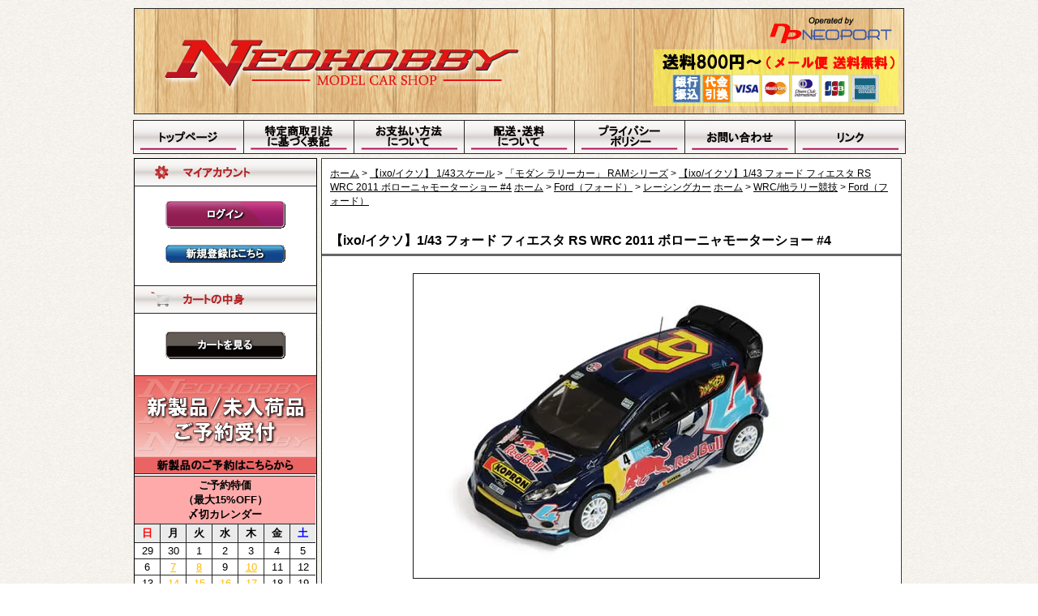

--- FILE ---
content_type: text/html; charset=EUC-JP
request_url: http://neohobby.net/?pid=60499305
body_size: 15716
content:
<!DOCTYPE html PUBLIC "-//W3C//DTD XHTML 1.0 Transitional//EN" "http://www.w3.org/TR/xhtml1/DTD/xhtml1-transitional.dtd">
<html xmlns:og="http://ogp.me/ns#" xmlns:fb="http://www.facebook.com/2008/fbml" xmlns:mixi="http://mixi-platform.com/ns#" xmlns="http://www.w3.org/1999/xhtml" xml:lang="ja" lang="ja" dir="ltr">
<head>
<meta http-equiv="content-type" content="text/html; charset=euc-jp" />
<meta http-equiv="X-UA-Compatible" content="IE=edge,chrome=1" />
<title>【ixo/イクソ】1/43 フォード フィエスタ RS WRC 2011 ボローニャモーターショー #4 - ミニカーショップ NEOHOBBY（ネオホビー）</title>
<meta name="Keywords" content="【ixo/イクソ】1/43 フォード フィエスタ RS WRC 2011 ボローニャモーターショー #4,予約,通信販売,模型,モデルカー,ミニチュアカー,飛行機,戦闘機,エアプレーン,ミニ四駆" />
<meta name="Description" content="新製品予約（最大20％OFF）が好評です！エブロ、京商、スパーク、イグニッションモデルなどのミニカー、飛行機模型（モデルエアプレーン）、タバコデカール、ミニ四駆等を販売しております。デカール、ミニ四駆、小物はメール便（全国送料無料）発送OK" />
<meta name="Author" content="NEOPORT Ｉｎｃ." />
<meta name="Copyright" content="Copyright 2016 NEOPORT Inc. ALL rights reserved" />
<meta http-equiv="content-style-type" content="text/css" />
<meta http-equiv="content-script-type" content="text/javascript" />
<link rel="stylesheet" href="https://img06.shop-pro.jp/PA01023/218/css/60/index.css?cmsp_timestamp=20260115011645" type="text/css" />

<link rel="alternate" type="application/rss+xml" title="rss" href="http://neohobby.net/?mode=rss" />
<link rel="alternate" media="handheld" type="text/html" href="http://neohobby.net/?prid=60499305" />
<link rel="shortcut icon" href="https://img06.shop-pro.jp/PA01023/218/favicon.ico?cmsp_timestamp=20260114193946" />
<script type="text/javascript" src="//ajax.googleapis.com/ajax/libs/jquery/1.7.2/jquery.min.js" ></script>
<meta property="og:title" content="【ixo/イクソ】1/43 フォード フィエスタ RS WRC 2011 ボローニャモーターショー #4 - ミニカーショップ NEOHOBBY（ネオホビー）" />
<meta property="og:description" content="新製品予約（最大20％OFF）が好評です！エブロ、京商、スパーク、イグニッションモデルなどのミニカー、飛行機模型（モデルエアプレーン）、タバコデカール、ミニ四駆等を販売しております。デカール、ミニ四駆、小物はメール便（全国送料無料）発送OK" />
<meta property="og:url" content="http://neohobby.net?pid=60499305" />
<meta property="og:site_name" content="ミニカーショップ NEOHOBBY（ネオホビー）" />
<meta property="og:image" content="https://img06.shop-pro.jp/PA01023/218/product/60499305.jpg?20130718224725"/>
<script>
  var Colorme = {"page":"product","shop":{"account_id":"PA01023218","title":"\u30df\u30cb\u30ab\u30fc\u30b7\u30e7\u30c3\u30d7 NEOHOBBY\uff08\u30cd\u30aa\u30db\u30d3\u30fc\uff09"},"basket":{"total_price":0,"items":[]},"customer":{"id":null},"inventory_control":"product","product":{"shop_uid":"PA01023218","id":60499305,"name":"\u3010ixo\/\u30a4\u30af\u30bd\u30111\/43 \u30d5\u30a9\u30fc\u30c9 \u30d5\u30a3\u30a8\u30b9\u30bf RS WRC 2011 \u30dc\u30ed\u30fc\u30cb\u30e3\u30e2\u30fc\u30bf\u30fc\u30b7\u30e7\u30fc #4","model_number":"RAM465","stock_num":0,"sales_price":4320,"sales_price_including_tax":4320,"variants":[],"category":{"id_big":152243,"id_small":1},"groups":[{"id":602533},{"id":603897}],"members_price":4320,"members_price_including_tax":4320}};

  (function() {
    function insertScriptTags() {
      var scriptTagDetails = [];
      var entry = document.getElementsByTagName('script')[0];

      scriptTagDetails.forEach(function(tagDetail) {
        var script = document.createElement('script');

        script.type = 'text/javascript';
        script.src = tagDetail.src;
        script.async = true;

        if( tagDetail.integrity ) {
          script.integrity = tagDetail.integrity;
          script.setAttribute('crossorigin', 'anonymous');
        }

        entry.parentNode.insertBefore(script, entry);
      })
    }

    window.addEventListener('load', insertScriptTags, false);
  })();
</script>
<script async src="https://zen.one/analytics.js"></script>
</head>
<body>
<meta name="colorme-acc-payload" content="?st=1&pt=10029&ut=60499305&at=PA01023218&v=20260122070502&re=&cn=4cce3c1ab9fcacdc143918a12ce3e6e5" width="1" height="1" alt="" /><script>!function(){"use strict";Array.prototype.slice.call(document.getElementsByTagName("script")).filter((function(t){return t.src&&t.src.match(new RegExp("dist/acc-track.js$"))})).forEach((function(t){return document.body.removeChild(t)})),function t(c){var r=arguments.length>1&&void 0!==arguments[1]?arguments[1]:0;if(!(r>=c.length)){var e=document.createElement("script");e.onerror=function(){return t(c,r+1)},e.src="https://"+c[r]+"/dist/acc-track.js?rev=3",document.body.appendChild(e)}}(["acclog001.shop-pro.jp","acclog002.shop-pro.jp"])}();</script>
<table width="950" border="0" align="center" cellpadding="0" cellspacing="0">

    <TR>
   <td><IMG src="https://img06.shop-pro.jp/PA01023/218/etc/spacer.gif" width="1" height="10" border="0"><IMG src="https://img06.shop-pro.jp/PA01023/218/etc/spacer.gif" width="1" height="10" border="0"></td>
  </TR>
    <tr>
        <td id="gbn2" background="https://img06.shop-pro.jp/PA01023/218/etc/main_title_bg8.gif?cmsp_timestamp=20181004014953" width="950" height="129">
<table width="630" border="0" cellpadding="0" cellspacing="0">
<tr><td>
<div id="title_logo"><a href="/"><IMG src="https://img06.shop-pro.jp/PA01023/218/etc/shop_logo_new_sw.png?cmsp_timestamp=2054021635" alt="ミニカーショップ NEOHOBBY/ネオホビー" width="455" height="76" border="0" ></a></div></td>
</tr></table></td>
     </tr>
   </table>

<table width="950" border="0" align="center" cellpadding="0" cellspacing="0">

    <TR>
      <TD><IMG src="https://img06.shop-pro.jp/PA01023/218/etc/spacer.gif" width="1" height="5" border="0"></TD>
    </TR>
   <tr><td><IMG src="https://img06.shop-pro.jp/PA01023/218/etc/spacer.gif" width="1" height="2" border="0"></td></tr>
    <TR>
      <TD>
<table width="950" height="40" cellpadding="0" cellspacing="0" border="0">
<tr>
   <td id="gbn1"><A href="http://neohobby.net/"><IMG src="https://img06.shop-pro.jp/PA01023/218/etc/home.gif" width="135" height="40" border="0" alt="トップページ" onmouseover="this.src='//img06.shop-pro.jp/PA01023/218/etc/home_b.gif'" onmouseout="this.src='https://img06.shop-pro.jp/PA01023/218/etc/home.gif'"></A></td>
<td id="gbn1"><A href="http://neohobby.net/?mode=sk"><IMG src="https://img06.shop-pro.jp/PA01023/218/etc/guide.gif" alt="特定商取引法に基づく表記" width="135" height="40" border="0" onmouseover="this.src='//img06.shop-pro.jp/PA01023/218/etc/guide_b.gif'" onmouseout="this.src='https://img06.shop-pro.jp/PA01023/218/etc/guide.gif'"></A></td>
<td id="gbn1"><a href="http://neohobby.net/?mode=sk#payment"><IMG src="https://img06.shop-pro.jp/PA01023/218/etc/pay.gif" alt="お支払い方法について" width="135" height="40" border="0" onmouseover="this.src='//img06.shop-pro.jp/PA01023/218/etc/pay_b.gif'" onmouseout="this.src='https://img06.shop-pro.jp/PA01023/218/etc/pay.gif'"></A></td>
<td id="gbn1"><a href="http://neohobby.net/?mode=sk#delivery"><IMG src="https://img06.shop-pro.jp/PA01023/218/etc/postage.gif" alt="配送・送料について" width="135" height="40" border="0" onmouseover="this.src='//img06.shop-pro.jp/PA01023/218/etc/postage_b.gif'" onmouseout="this.src='https://img06.shop-pro.jp/PA01023/218/etc/postage.gif'"></A></td>
<td id="gbn1"><a href="http://neohobby.net/?mode=privacy"><IMG src="https://img06.shop-pro.jp/PA01023/218/etc/privacy.gif" alt="プライバシーポリシー" width="135" height="40" border="0" onmouseover="this.src='//img06.shop-pro.jp/PA01023/218/etc/privacy_b.gif'" onmouseout="this.src='https://img06.shop-pro.jp/PA01023/218/etc/privacy.gif'"></A></td>
<td id="gbn1"><a href="https://neohobby.shop-pro.jp/customer/inquiries/new"><IMG src="https://img06.shop-pro.jp/PA01023/218/etc/inquiry.gif" alt="お問い合わせ" width="135" height="40" border="0" onmouseover="this.src='//img06.shop-pro.jp/PA01023/218/etc/inquiry_b.gif'" onmouseout="this.src='https://img06.shop-pro.jp/PA01023/218/etc/inquiry.gif'"></a></td>
<td id="gbn2"><a href="http://neohobby.net/?mode=f2"><IMG src="https://img06.shop-pro.jp/PA01023/218/etc/link.gif" alt="リンク" width="135" height="40" border="0" onmouseover="this.src='//img06.shop-pro.jp/PA01023/218/etc/link_b.gif'" onmouseout="this.src='https://img06.shop-pro.jp/PA01023/218/etc/link.gif'"></A></td>
  </tr>
</table>
</TD>
    </TR>
    <TR>
      <TD><IMG src="https://img06.shop-pro.jp/PA01023/218/etc/spacer.gif" width="1" height="5" border="0"></TD>
    </TR>
  </table>




<div id="contents">
<table width="950" border="0" cellpadding="0" cellspacing="0" align="center">
<tr valign="top">


<td width="224">
<div class="side">


<div id="gbn4"><img src="https://img06.shop-pro.jp/PA01023/218/etc/member_f.gif" width="224" height="33" alt="会員専用ページ" /></div>
<div class="member">
<ul><li>
<p><a href="http://neohobby.net/?mode=login&shop_back_url=http%3A%2F%2Fneohobby.net%2F"><img src="https://img06.shop-pro.jp/PA01023/218/etc/m_login_b.gif" width="153" height="40" border="0" alt="ログイン" /></a></p>
<p><a href="https://neohobby.shop-pro.jp/customer/signup/new"><img src="https://img06.shop-pro.jp/PA01023/218/etc/m_touroku_b.gif" width="153" height="27" border="0" alt="新規会員登録はこちら" /></a></p>
</li></ul>
</div>



<div id="gbn3"><img src="https://img06.shop-pro.jp/PA01023/218/etc/cart_f.gif" width="224" height="33" alt="カートの中身" /></div>
<div class="cart">
<ul>
</ul>
<p><a href="https://neohobby.shop-pro.jp/cart/proxy/basket?shop_id=PA01023218&shop_domain=neohobby.net"><img src="https://img06.shop-pro.jp/PA01023/218/etc/view_cart.gif" width="153" height="39" border="0" alt="カートを見る" /></a></p>
</div>



<div><img src="https://img06.shop-pro.jp/PA01023/218/etc/spacer.gif" alt="" width="1" height="2"></div>
<div id="gbn3"><a href="http://neohobby.net/?mode=cate&cbid=153139&csid=0"><img src="https://img06.shop-pro.jp/PA01023/218/etc/yoyaku_c.gif" width="224" height="120" border="0" alt="ミニカー予約受付" /></a></div>



<div><img src="https://img06.shop-pro.jp/PA01023/218/etc/spacer.gif" alt="" width="1" height="2"></div>
<table id="calendar" width="223" border="0" cellspacing="0" cellpadding="2">
         <tr>
   <td id="calendar_title" colspan="7" bgcolor="#ffaaaa">ご予約特価<br>
   （最大15%OFF）<br>
      〆切カレンダー</td>
  </tr>
     <tr id="calendar_title2">
   <td id="calendar_gbn2" width="18"><font color="#ff0000">日</font></td>
   <td id="calendar_gbn2"width="18">月</td>
   <td id="calendar_gbn2" width="18">火</td>
   <td id="calendar_gbn2" width="18">水</td>
   <td id="calendar_gbn2" width="18">木</td>
   <td id="calendar_gbn2" width="18">金</td>
   <td id="calendar_gbn3" width="18"><font color="#0000ff">土</font></td>
  </tr>
     <tr>
   <td id="calendar_gbn2">29</td>
   <td id="calendar_gbn2">30</td>
   <td id="calendar_gbn2">1</td>
   <td id="calendar_gbn2">2</td>
   <td id="calendar_gbn2">3</td>
   <td id="calendar_gbn2">4</td>
   <td id="calendar_gbn3">5</td>
  </tr>
     <tr>
   <td id="calendar_gbn2">6</td>
   <td id="calendar_gbn2"><a href="http://neohobby.net/?mode=srh&cid=153139%2C0&keyword=10%B7%EE7%C6%FC&x=35&y=20"><font color="FFBA00">7</font></a></td>
   <td id="calendar_gbn2"><a href="http://neohobby.net/?mode=srh&cid=153139%2C0&keyword=10%B7%EE8%C6%FC&x=53&y=18"><font color="FFBA00">8</font></a></td>
   <td id="calendar_gbn2">9</td>
   <td id="calendar_gbn2"><a href="http://neohobby.net/?mode=srh&cid=153139%2C0&keyword=10%B7%EE10%C6%FC&x=37&y=12"><font color="FFBA00">10</font></a></td>
   <td id="calendar_gbn2">11</td>
   <td id="calendar_gbn3">12</td>
  </tr>
     <tr>
   <td id="calendar_gbn2">13</td>
   <td id="calendar_gbn2"><a href="http://neohobby.net/?mode=srh&cid=153139%2C0&keyword=10%B7%EE14%C6%FC&x=33&y=23"><font color="FFBA00">14</font></a></td>
   <td id="calendar_gbn2"><a href="http://neohobby.net/?mode=srh&cid=153139%2C0&keyword=10%B7%EE15%C6%FC&x=56&y=19"><font color="FFBA00">15</font></a></td>
   <td id="calendar_gbn2"><a href="http://neohobby.net/?mode=srh&cid=153139%2C0&keyword=10%B7%EE16%C6%FC&x=49&y=24"><font color="FFBA00">16</font></a></td>
   <td id="calendar_gbn2"><a href="http://neohobby.net/?mode=srh&cid=153139%2C0&keyword=10%B7%EE17%C6%FC&x=68&y=22"><font color="FFBA00">17</font></a></td>
   <td id="calendar_gbn2">18</td>
   <td id="calendar_gbn3">19</td>
  </tr>
     <tr>
   <td id="calendar_gbn2">20</td>
   <td id="calendar_gbn2">21</td>
   <td id="calendar_gbn2">22</td>
   <td id="calendar_gbn2">23</td>
   <td id="calendar_gbn2">24</td>
   <td id="calendar_gbn2">25</td>
   <td id="calendar_gbn3">26</td>
  </tr>
     <tr>
   <td id="calendar_gbn2"><a href="http://neohobby.net/?mode=srh&cid=153139%2C0&keyword=10%B7%EE27%C6%FC&x=24&y=20"><font color="FFBA00">27</font></a></td>
   <td id="calendar_gbn2">28</td>
   <td id="calendar_gbn2"><a href="http://neohobby.net/?mode=srh&cid=153139%2C0&keyword=10%B7%EE29%C6%FC&x=46&y=28"><font color="FFBA00">29</font></a></td>
   <td id="calendar_gbn2">30</td>
   <td id="calendar_gbn2">31</td>
   <td id="calendar_gbn2">1</td>
   <td id="calendar_gbn3">2</td>
  </tr>
     <tr>
   <td id="calendar_gbn2">3</td>
   <td id="calendar_gbn2">4</td>
   <td id="calendar_gbn2">5</td>
   <td id="calendar_gbn2">6</td>
   <td id="calendar_gbn2">7</td>
   <td id="calendar_gbn2">8</td>
   <td id="calendar_gbn3">9</td>
  </tr>
     </table>



<div><img src="https://img06.shop-pro.jp/PA01023/218/etc/spacer.gif" alt="" width="1" height="3"></div>
<div id="gbn3"><img src="https://img06.shop-pro.jp/PA01023/218/etc/search_f.gif" width="224" height="33" border="0" alt="商品検索" /></div>
<form action="http://neohobby.net/" method="GET" id="search">
<input type="hidden" name="mode" value="srh" />
<table width="120" border="0" align="center" cellpadding="0" cellspacing="0">
<tr><td><select name="cid" style="border: 1px #000000 solid" onFocus="this.style.backgroundColor='#F7F6F5'" onBlur="this.style.backgroundColor='#ffffff'">
<option value="">全ての商品から</option>
<option value="153139,0">【予約商品受付】</option>
<option value="183226,0">【Auto art/オートアート】 1/18 レーシングカー</option>
<option value="183227,0">【Auto art/オートアート】 1/18 ロードカー</option>
<option value="183229,0">【Auto art/オートアート】 1/43スケール</option>
<option value="2133895,0">【AMIE/アミー】</option>
<option value="152257,0">【AOSHIMA/アオシマ】</option>
<option value="528963,0">【BBR】 1/43スケール</option>
<option value="170537,0">【BIZARRE/ビザール】 1/43スケール</option>
<option value="152247,0">【BRUMM/ブルム】 1/43スケール</option>
<option value="786827,0">【CAM@】 1/43スケール</option>
<option value="182726,0">【EBBRO/エブロ】スーパーGT/JGTC</option>
<option value="182727,0">【EBBRO/エブロ】 1/43 レーシングカー</option>
<option value="182728,0">【EBBRO/エブロ】 1/43 ロードカー</option>
<option value="182729,0">【EBBRO/エブロ】 Premium Collection/プレミアムコレクション</option>
<option value="191075,0">【EIDOLON/VISION】 1/43スケール</option>
<option value="2133891,0">【ENIF/エニフ】</option>
<option value="2133888,0">【GT SPIRIT/GTスピリット】</option>
<option value="321402,0">【Hi-Story/ハイ ストーリー】 1/43スケール</option>
<option value="1711711,0">【ignition model/イグニッションモデル】</option>
<option value="152243,0">【ixo/イクソ】 1/43スケール</option>
<option value="348695,0">【KYOSHO/京商】 1/12スケール</option>
<option value="194491,0">【KYOSHO/京商】 1/18スケール</option>
<option value="194490,0">【KYOSHO/京商】 1/43スケール</option>
<option value="194492,0">【KYOSHO/京商】 1/64スケール</option>
<option value="152240,0">【Jコレクション/京商】 1/43スケール</option>
<option value="512126,0">【LOOKSMART/ルックスマート】</option>
<option value="194765,0">【MATTEL/マテル】 1/18＆1/24スケール</option>
<option value="393203,0">【MATTEL/マテル】1/43スケール</option>
<option value="856807,0">【MARK43】</option>
<option value="419496,0">【MINICHAMPS/ミニチャンプス】 1/12 スケール</option>
<option value="210427,0">【MINICHAMPS/ミニチャンプス】 1/18 スケール</option>
<option value="420474,0">【MINICHAMPS/ミニチャンプス】 1/43 Fomula 1</option>
<option value="185723,0">【MINICHAMPS/ミニチャンプス】 1/43 レーシングカー</option>
<option value="219149,0">【MINICHAMPS/ミニチャンプス】 1/43 ロードカー</option>
<option value="571545,0">【MINICHAMPS/ミニチャンプス】 1/64 スケール</option>
<option value="856808,0">【MINICHAMPS/ミニチャンプス】 その他 スケール</option>
<option value="170538,0">【MODELER'S/モデラーズ】 他 各スケール</option>
<option value="799218,0">【NEO/ネオ】 1/43スケール</option>
<option value="376868,0">【NOREVE/ノレブ】 1/18スケール</option>
<option value="152245,0">【NOREVE/ノレブ】 1/43スケール</option>
<option value="901119,0">【NOREVE/ノレブ】 1/64スケール</option>
<option value="376869,0">【NOREVE/ノレブ】 LUMYNO（ルミノ） 1/43スケール</option>
<option value="2133889,0">【OttO mobile/オットーモビル】</option>
<option value="860747,0">【PREMIUM-X/プレミアムX】 1/43スケール</option>
<option value="152255,0">【Q-モデル】 1/43スケール</option>
<option value="321399,0">【RAI'S/レイズ】＆【CARNEL/カーネル】1/43スケール</option>
<option value="419498,0">【BEST/ART/RIO】</option>
<option value="152246,0">【Schuco/シュコー】</option>
<option value="366857,0">【Spark model/スパークモデル】 1/18スケール</option>
<option value="530211,0">【Spark model/スパークモデル】 1/24スケール</option>
<option value="152249,0">【Spark model/スパークモデル】 1/43スケール</option>
<option value="293254,0">【Spark model/スパークモデル】 1/87スケール</option>
<option value="616028,0">【Sun star/VITESSE】 各スケール</option>
<option value="897879,0">【TAMIYA/タミヤ マスターワーク】 完成品</option>
<option value="656022,0">【TOMYTEC/トミーテック】</option>
<option value="587188,0">【TSM MODEL】 各スケール</option>
<option value="2133890,0">【Top Speed/トップスピード】</option>
<option value="674194,0">【Trofeu/トロフュー】 1/43スケール</option>
<option value="2133892,0">【WHITE BOX/ホワイトボックス】</option>
<option value="419460,0">【その他ミニカーメーカー】 1/12＆1/18スケール</option>
<option value="419461,0">【その他ミニカーメーカー】 1/43スケール</option>
<option value="419462,0">【その他ミニカーメーカー】 1/64 & 1/87 スケール</option>
<option value="419463,0">【その他ミニカーメーカー】 その他スケール</option>
<option value="1840139,0">【UNIMAX/ユニマックス】</option>
<option value="1840143,0">【HOBBYMASTER/ホビーマスター】</option>
<option value="2133897,0">【KB WINGS/KBウイングス】</option>
<option value="2133898,0">【hogan M-SERIES/ホーガン Mシリーズ】</option>
<option value="2133899,0">【HERPA WINGS/ヘルパウィングス】</option>
<option value="2133900,0">【Air Force 1/エアフォースワン】</option>
<option value="1840146,0">【その他 飛行機モデルメーカー】</option>
<option value="2311505,0">【AOZORA/あおぞら】</option>
<option value="152254,0">【その他 キット・パーツ・デカール】</option>
<option value="1019486,0">【ハセガワ フィニッシュシリーズ】</option>
<option value="2412391,0">【NEOHOBBY/ネオホビー】オリジナルデカール</option>
<option value="261094,0">【STUDIO 27/スタジオ 27】</option>
<option value="729383,0">【TABU DESIGN/タブデザイン】 デカール</option>
<option value="419928,0">【F'artefice/エッフェアルテフィーチェ】 デカール</option>
<option value="559492,0">【SHUNKO MODELS/シュンコーモデル】 デカール＆キット</option>
<option value="687916,0">【Model factory HIRO/モデルファクトリー ヒロ】</option>
<option value="878146,0">【E･JAN】</option>
<option value="701394,0">【Acu・Stion/アクステオン】</option>
<option value="877862,0">【Detail Art/ディティールアート】デカール</option>
<option value="419455,0">【ディスプレイ関連商品】</option>
<option value="210432,0">【書籍・カタログ・雑貨など】</option>
<option value="2135427,0">【TAMIYA MINI-4WD/タミヤ ミニ四駆】車体</option>
<option value="2135429,0">【TAMIYA MINI-4WD/タミヤ ミニ四駆】グレードアップパーツ</option>
<option value="2198591,0">【BANDAI GEKI DRIVE/バンダイ ゲキドライヴ】 車体</option>
<option value="2198592,0">【BANDAI GEKI DRIVE/バンダイ ゲキドライヴ】 カスタムパーツ</option>
</select></td></tr>
<tr><td><input type="text" name="keyword" onFocus="this.style.backgroundColor='#E3E3E3'" onBlur="this.style.backgroundColor='#ffffff'"></td></tr>
<tr><td><input type="image" src="//img06.shop-pro.jp/PA01023/218/etc/btn_search.gif" style=" width: 153px; height: 27px; border: 0px;" alt="検索する" /></td></tr>
</table>
</form>



<div id="gbn3"><img src="https://img06.shop-pro.jp/PA01023/218/etc/category_f.gif" width="224" height="33" alt="商品カテゴリ" /></div>
<table width="224" border="0" cellspacing="0" cellpadding="5">
	  <tr>
   <td class="st_contents" onmouseover="this.style.backgroundColor='#EBEBEB'" onmouseout="this.style.backgroundColor=''">　● <a href="http://neohobby.net/?mode=cate&csid=0&cbid=2412391">NEOHOBBY オリジナルデカール</a></td>
  </tr>
  <tr>
   <td class="st_contents" onmouseover="this.style.backgroundColor='#EBEBEB'" onmouseout="this.style.backgroundColor=''">　● <a href="http://neohobby.net/?mode=grp&gid=1724156">スポンサーデカール加工品</a></td>
  </tr>
  <tr>
   <td class="st_contents" onmouseover="this.style.backgroundColor='#EBEBEB'" onmouseout="this.style.backgroundColor=''">　● <a href="http://neohobby.net/?mode=f4">自動車メーカー別</a></td>
  </tr>
  <tr>
   <td class="st_contents" onmouseover="this.style.backgroundColor='#EBEBEB'" onmouseout="this.style.backgroundColor=''">　● <a href="http://neohobby.net/?mode=f5">レースカテゴリ別</a></td>
  </tr>
   <tr>
   <td class="st_contents" onmouseover="this.style.backgroundColor='#EBEBEB'" onmouseout="this.style.backgroundColor=''">　● <a href="http://neohobby.net/?mode=grp&gid=21850">パトカー（警察車両）</a></td>
  </tr>
  <tr>
   <td class="st_contents" onmouseover="this.style.backgroundColor='#EBEBEB'" onmouseout="this.style.backgroundColor=''">　● <a href="http://neohobby.net/?mode=grp&gid=21852">ディスプレイ関連</a></td>
  </tr>
  <tr>
   <td class="st_contents" onmouseover="this.style.backgroundColor='#EBEBEB'" onmouseout="this.style.backgroundColor=''">　● <a href="http://neohobby.net/?mode=cate&cbid=210432&csid=0">書籍・カタログ・雑貨</a></td>
  </tr>
  <tr>
   <td class="st_contents" onmouseover="this.style.backgroundColor='#EBEBEB'" onmouseout="this.style.backgroundColor=''">　● <a href="http://neohobby.net/?mode=srh&cid=&keyword=%BA%DF%B8%CB%BD%E8%CA%AC+%C6%C3%B2%C1%C9%CA&x=43&y=11">在庫処分 特価品</a></td>
  </tr>
  <tr>
   <td class="st_contents_title"><STRONG><font color="#cc0000">&nbsp;&#8250;&nbsp;モデルカー</font></STRONG></td>
  </tr>
  <tr>
   <td class="st_contents" onmouseover="this.style.backgroundColor='#EBEBEB'" onmouseout="this.style.backgroundColor=''">　● <a href="JavaScript:void(0)" onclick="myMenu('M3');return false">Spark（スパーク）</a> <span id="M3" style="display:none">├<a href="http://neohobby.net/?mode=cate&cbid=152249&csid=0">1/43 スケール</a><br>
├<a href="http://neohobby.net/?mode=cate&cbid=293254&csid=0">1/87 スケール</a><br>
└<a href="http://neohobby.net/?mode=cate&cbid=366857&csid=0">1/18 スケール</a></span></td>
  </tr>
  <tr>
   <td class="st_contents" onmouseover="this.style.backgroundColor='#EBEBEB'" onmouseout="this.style.backgroundColor=''">　● <a href="JavaScript:void(0)" onclick="myMenu('M8');return false">EBBRO（エブロ）</a> <span id="M8" style="display:none">├<a href="http://neohobby.net/?mode=cate&cbid=182726&csid=0">SUPER GT・JGTC</a><br>
├<a href="http://neohobby.net/?mode=cate&cbid=182727&csid=0">1/43 レーシングカー</a><br>
├<a href="http://neohobby.net/?mode=cate&cbid=182728&csid=0">1/43 ロードカー</a><br>
└<a href="http://neohobby.net/?mode=cate&cbid=182729&csid=0">Premium Collection</a></span></td>
  </tr>
  <tr>
   <td class="st_contents" onmouseover="this.style.backgroundColor='#EBEBEB'" onmouseout="this.style.backgroundColor=''">　● <a href="JavaScript:void(0)" onclick="myMenu('M7');return false">AUTOart（オートアート）</a> <span id="M7" style="display:none">├<a href="http://neohobby.net/?mode=cate&cbid=183226&csid=0">1/18 レーシングカー</a><br>
├<a href="http://neohobby.net/?mode=cate&cbid=183227&csid=0">1/18 ロードカー</a><br>
└<a href="http://neohobby.net/?mode=cate&cbid=183229&csid=0">1/43 スケール</a></span></td>
  </tr>
  <tr>
   <td class="st_contents" onmouseover="this.style.backgroundColor='#EBEBEB'" onmouseout="this.style.backgroundColor=''">　● <a href="http://neohobby.net/?mode=cate&csid=0&cbid=1711711">ignition model（イグニッションモデル）</a></td>
  </tr>
  <tr>
   <td class="st_contents" onmouseover="this.style.backgroundColor='#EBEBEB'" onmouseout="this.style.backgroundColor=''">　● <a href="http://neohobby.net/?mode=cate&cbid=587188&csid=0">TSM Model</a></td>
  </tr>
  <tr>
   <td class="st_contents" onmouseover="this.style.backgroundColor='#EBEBEB'" onmouseout="this.style.backgroundColor=''">　● <a href="http://neohobby.net/?mode=cate&csid=0&cbid=2133890">Top Speed（トップスピード）</a></td>
  </tr>
  <tr>
   <td class="st_contents" onmouseover="this.style.backgroundColor='#EBEBEB'" onmouseout="this.style.backgroundColor=''">　● <a href="http://neohobby.net/?mode=cate&cbid=512126&csid=0">LOOKSMART（ルックスマート）</a></td>
  </tr>
  <tr>
   <td class="st_contents" onmouseover="this.style.backgroundColor='#EBEBEB'" onmouseout="this.style.backgroundColor=''">　● <a href="http://neohobby.net/?mode=cate&cbid=856807&csid=0">MARK43</a></td>
  </tr>
  <tr>
   <td class="st_contents" onmouseover="this.style.backgroundColor='#EBEBEB'" onmouseout="this.style.backgroundColor=''">　● <a href="JavaScript:void(0)" onclick="myMenu('M1');return false">MINICHAMPS（ミニチャンプス）</a> <span id="M1" style="display:none">├<a href="http://neohobby.net/?mode=cate&cbid=419496&csid=0">1/12 スケール</a><br>
├<a href="http://neohobby.net/?mode=cate&cbid=210427&csid=0">1/18 スケール</a><br>
├<a href="http://neohobby.net/?mode=cate&cbid=185723&csid=0">1/43 レーシングカー</a><br>
├<a href="http://neohobby.net/?mode=cate&cbid=420474&csid=0">1/43 Fomula 1</a><br>
├<a href="http://neohobby.net/?mode=cate&cbid=219149&csid=0">1/43 ロードカー</a><br>
├<a href="http://neohobby.net/?mode=cate&cbid=571545&csid=0">1/64 スケール</a><br>
└<a href="http://neohobby.net/?mode=cate&cbid=856808&csid=0">その他 スケール</a></span></td>
  </tr>
  <tr>
   <td class="st_contents" onmouseover="this.style.backgroundColor='#EBEBEB'" onmouseout="this.style.backgroundColor=''">　● <a href="JavaScript:void(0)" onclick="myMenu('M2');return false">KYOSHO（京商）</a> <span id="M2" style="display:none">├<a href="http://neohobby.net/?mode=cate&cbid=348695&csid=0">1/12 スケール</a><br>
├<a href="http://neohobby.net/?mode=cate&cbid=194491&csid=0">1/18 スケール</a><br>
├<a href="http://neohobby.net/?mode=cate&cbid=194490&csid=0">1/43 スケール</a><br>
├<a href="http://neohobby.net/?mode=cate&cbid=194492&csid=0">1/64 スケール</a><br>
└<a href="http://neohobby.net/?mode=cate&cbid=152240&csid=0">Jコレクション</a></span></td>
  </tr>
  <tr>
   <td class="st_contents" onmouseover="this.style.backgroundColor='#EBEBEB'" onmouseout="this.style.backgroundColor=''">　● <a href="http://neohobby.net/?mode=cate&csid=0&cbid=2133888">GT SPIRIT（GTスピリット）</a></td>
  </tr>
  <tr>
   <td class="st_contents" onmouseover="this.style.backgroundColor='#EBEBEB'" onmouseout="this.style.backgroundColor=''">　● <a href="http://neohobby.net/?mode=cate&csid=0&cbid=2133889">OttO mobile（オットーモビル）</a></td>
  </tr>
  <tr>
   <td class="st_contents" onmouseover="this.style.backgroundColor='#EBEBEB'" onmouseout="this.style.backgroundColor=''">　● <a href="JavaScript:void(0)" onclick="myMenu('M5');return false">MATTEL（マテル）</a> <span id="M5" style="display:none">├<a href="http://neohobby.net/?mode=cate&cbid=393203&csid=0">1/43スケール</a><br>
└<a href="http://neohobby.net/?mode=cate&cbid=194765&csid=0">1/18スケール</a></span></td>
  </tr>
  <tr>
   <td class="st_contents" onmouseover="this.style.backgroundColor='#EBEBEB'" onmouseout="this.style.backgroundColor=''">　● <a href="JavaScript:void(0)" onclick="myMenu('M11');return false">NOREV（ノレブ）</a> <span id="M11" style="display:none">├<a href="http://neohobby.net/?mode=cate&cbid=376868&csid=0">1/18 スケール</a><br>
└<a href="http://neohobby.net/?mode=cate&cbid=152245&csid=0">1/43 スケール</a><br></span></td>
  </tr>
  <tr>
   <td class="st_contents" onmouseover="this.style.backgroundColor='#EBEBEB'" onmouseout="this.style.backgroundColor=''">　● <a href="http://neohobby.net/?mode=cate&cbid=674194&csid=0">Trofeu（トロフュー）</a></td>
  </tr>
  <tr>
   <td class="st_contents" onmouseover="this.style.backgroundColor='#EBEBEB'" onmouseout="this.style.backgroundColor=''">　● <a href="http://neohobby.net/?mode=cate&cbid=170537&csid=0">Bizarre（ビザール）</a></td>
  </tr>
  <tr>
   <td class="st_contents" onmouseover="this.style.backgroundColor='#EBEBEB'" onmouseout="this.style.backgroundColor=''">　● <a href="http://neohobby.net/?mode=cate&cbid=799218&csid=0">NEO（ネオ）</a></td>
  </tr>
  <tr>
   <td class="st_contents" onmouseover="this.style.backgroundColor='#EBEBEB'" onmouseout="this.style.backgroundColor=''">　● <a href="http://neohobby.net/?mode=cate&csid=0&cbid=2133892">WHITE BOX（ホワイトボックス）</a></td>
  </tr>
  <tr>
   <td class="st_contents" onmouseover="this.style.backgroundColor='#EBEBEB'" onmouseout="this.style.backgroundColor=''">　● <a href="http://neohobby.net/?mode=cate&cbid=152247&csid=0">BRUMM（ブルム）</a></td>
  </tr>
  <tr>
   <td class="st_contents" onmouseover="this.style.backgroundColor='#EBEBEB'" onmouseout="this.style.backgroundColor=''">　● <a href="http://neohobby.net/?mode=cate&csid=0&cbid=2133895">AMIE（アミー）</a></td>
  </tr>
  <tr>
   <td class="st_contents" onmouseover="this.style.backgroundColor='#EBEBEB'" onmouseout="this.style.backgroundColor=''">　● <a href="JavaScript:void(0)" onclick="myMenu('M6');return false">ixo（イクソ）</a> <span id="M6" style="display:none">├<a href="http://neohobby.net/?mode=cate&amp;cbid=152243&amp;csid=1">モダン ラリーカー (RAM)</a><br>
├<a href="http://neohobby.net/?mode=cate&amp;cbid=152243&amp;csid=2">クラシック ラリーカー(RAC)</a><br>
├<a href="http://neohobby.net/?mode=cate&amp;cbid=152243&amp;csid=3">GTモダン レースカー(GTM)</a><br>
├<a href="http://neohobby.net/?mode=cate&amp;cbid=152243&amp;csid=4">モダン ル・マン24h(LMM)</a><br>
├<a href="http://neohobby.net/?mode=cate&cbid=152243&csid=7">クラシック ル・マン24h（LMC）</a><br>
├<a href="http://neohobby.net/?mode=cate&amp;cbid=152243&amp;csid=5">モダン ロードカー(MOC)</a><br>
├<a href="http://neohobby.net/?mode=cate&cbid=152243&csid=8">クラシック ロードカー（CLC）</a><br>
└<a href="http://neohobby.net/?mode=cate&cbid=152243&csid=6">フェラーリシリーズ</a></span></td>
  </tr>
  <tr>
   <td class="st_contents" onmouseover="this.style.backgroundColor='#EBEBEB'" onmouseout="this.style.backgroundColor=''">　● <a href="http://neohobby.net/?mode=cate&cbid=860747&csid=0">PREMIUM-X（プレミアムX）</a></td>
  </tr>
  <tr>
   <td class="st_contents" onmouseover="this.style.backgroundColor='#EBEBEB'" onmouseout="this.style.backgroundColor=''">　● <a href="http://neohobby.net/?mode=cate&cbid=321399&csid=0">RAI’S/CARNEL（レイズ/カーネル）</a></td>
  </tr>
  <tr>
   <td class="st_contents" onmouseover="this.style.backgroundColor='#EBEBEB'" onmouseout="this.style.backgroundColor=''">　● <a href="http://neohobby.net/?mode=cate&cbid=170538&csid=0">MODELER'S（モデラーズ）</a></td>
  </tr>
  <tr>
   <td class="st_contents" onmouseover="this.style.backgroundColor='#EBEBEB'" onmouseout="this.style.backgroundColor=''">　● <a href="http://neohobby.net/?mode=cate&cbid=321402&csid=0">Hi-Story（ハイストーリー）</a></td>
  </tr>
  <tr>
   <td class="st_contents" onmouseover="this.style.backgroundColor='#EBEBEB'" onmouseout="this.style.backgroundColor=''">　● <a href="http://neohobby.net/?mode=cate&amp;cbid=152255&amp;csid=0">Q-MODEL</a></td>
  </tr>
  <tr>
   <td class="st_contents" onmouseover="this.style.backgroundColor='#EBEBEB'" onmouseout="this.style.backgroundColor=''">　● <a href="http://neohobby.net/?mode=cate&cbid=191075&csid=0">EIDOLON/VISION（アイドロン/ビジョン）</a></td>
  </tr>
  <tr>
   <td class="st_contents" onmouseover="this.style.backgroundColor='#EBEBEB'" onmouseout="this.style.backgroundColor=''">　● <a href="http://neohobby.net/?mode=cate&cbid=656022&csid=0">TOMYTEC（トミーテック）</a></td>
  </tr>
  <tr>
   <td class="st_contents" onmouseover="this.style.backgroundColor='#EBEBEB'" onmouseout="this.style.backgroundColor=''">　● <a href="http://neohobby.net/?mode=cate&cbid=528963&csid=0">BBR</a></td>
  </tr>
  <tr>
   <td class="st_contents" onmouseover="this.style.backgroundColor='#EBEBEB'" onmouseout="this.style.backgroundColor=''">　● <a href="http://neohobby.net/?mode=cate&csid=0&cbid=2133891">ENIF（エニフ）</a></td>
  </tr>
  <tr>
   <td class="st_contents" onmouseover="this.style.backgroundColor='#EBEBEB'" onmouseout="this.style.backgroundColor=''">　● <a href="http://neohobby.net/?mode=cate&cbid=786827&csid=0">CAM@</a></td>
  </tr>
  <tr>
   <td class="st_contents" onmouseover="this.style.backgroundColor='#EBEBEB'" onmouseout="this.style.backgroundColor=''">　● <a href="http://neohobby.net/?mode=cate&cbid=152246&csid=0">Schuco（シュコー）</a></td>
  </tr>
  <tr>
   <td class="st_contents" onmouseover="this.style.backgroundColor='#EBEBEB'" onmouseout="this.style.backgroundColor=''">　● <a href="http://neohobby.net/?mode=cate&cbid=897879&csid=0">TAMIYA（タミヤ完成品）</a></td>
  </tr>
  <tr>
   <td class="st_contents" onmouseover="this.style.backgroundColor='#EBEBEB'" onmouseout="this.style.backgroundColor=''">　● <a href="http://neohobby.net/?mode=cate&amp;cbid=152257&amp;csid=0">AOSHIMA（アオシマ）</a></td>
  </tr>
  <tr>
   <td class="st_contents" onmouseover="this.style.backgroundColor='#EBEBEB'" onmouseout="this.style.backgroundColor=''">　● <a href="http://neohobby.net/?mode=cate&cbid=616028&csid=0">Sun star/VITESSE（サンスター/ビテス）</a></td>
  </tr>
  <tr>
   <td class="st_contents" onmouseover="this.style.backgroundColor='#EBEBEB'" onmouseout="this.style.backgroundColor=''">　● <a href="http://neohobby.net/?mode=cate&cbid=419498&csid=0">BEST/ART/RIO（ベスト/アート/リオ）</a></td>
  </tr>
  <tr>
   <td class="st_contents" onmouseover="this.style.backgroundColor='#EBEBEB'" onmouseout="this.style.backgroundColor=''">　● <a href="JavaScript:void(0)" onclick="myMenu('M13');return false">その他ミニカーメーカー</a> <span id="M13" style="display:none">├<a href="http://neohobby.net/?mode=cate&cbid=419460&csid=0">1/12～1/24 スケール</a><br>
├<a href="http://neohobby.net/?mode=cate&cbid=419461&csid=0">1/43スケール</a><br>
├<a href="http://neohobby.net/?mode=cate&cbid=419462&csid=0">1/64&amp;1/87スケール</a><br>
└<a href="http://neohobby.net/?mode=cate&cbid=419463&csid=0">その他スケール</a></span></td>
  </tr>
  <tr>
   <td class="st_contents_title"><STRONG><font color="#cc0000">&nbsp;&#8250;&nbsp;モデル エアプレーン</font></STRONG></td>
  </tr>
  <tr>
   <td class="st_contents" onmouseover="this.style.backgroundColor='#EBEBEB'" onmouseout="this.style.backgroundColor=''">　● <a href="http://neohobby.net/?mode=cate&csid=0&cbid=1840139">UNIMAX（ユニマックス）</a></td>
  </tr>
  <tr>
   <td class="st_contents" onmouseover="this.style.backgroundColor='#EBEBEB'" onmouseout="this.style.backgroundColor=''">　● <a href="http://neohobby.net/?mode=cate&csid=0&cbid=1840143">HOBBYMASTER（ホビーマスター）</a></td>
  </tr>
  <tr>
   <td class="st_contents" onmouseover="this.style.backgroundColor='#EBEBEB'" onmouseout="this.style.backgroundColor=''">　● <a href="http://neohobby.net/?mode=cate&csid=0&cbid=2133897">KB WINGS（KBウイングス）</a></td>
  </tr>
  <tr>
   <td class="st_contents" onmouseover="this.style.backgroundColor='#EBEBEB'" onmouseout="this.style.backgroundColor=''">　● <a href="http://neohobby.net/?mode=cate&csid=0&cbid=2133898">hogan M-SERIES（ホーガン Mシリーズ）</a></td>
  </tr>
  <tr>
   <td class="st_contents" onmouseover="this.style.backgroundColor='#EBEBEB'" onmouseout="this.style.backgroundColor=''">　● <a href="http://neohobby.net/?mode=cate&csid=0&cbid=2133899">HERPA WINGS（ヘルパウィングス）</a></td>
  </tr>
  <tr>
   <td class="st_contents" onmouseover="this.style.backgroundColor='#EBEBEB'" onmouseout="this.style.backgroundColor=''">　● <a href="http://neohobby.net/?mode=cate&csid=0&cbid=2133900">Air Force 1（エアフォースワン）</a></td>
  </tr>
  <tr>
   <td class="st_contents" onmouseover="this.style.backgroundColor='#EBEBEB'" onmouseout="this.style.backgroundColor=''">　● <a href="http://neohobby.net/?mode=cate&csid=0&cbid=1840146">その他メーカー</a></td>
  </tr>
  <tr>
   <td class="st_contents_title"><STRONG><font color="#cc0000">&nbsp;&#8250;&nbsp;組立キット/デカール/パーツ</font></STRONG></td>
  </tr>
	  <tr>
   <td class="st_contents" onmouseover="this.style.backgroundColor='#EBEBEB'" onmouseout="this.style.backgroundColor=''">　● <a href="http://neohobby.net/?mode=cate&csid=0&cbid=2412391">NEOHOBBY オリジナルデカール</a></td>
  </tr>
  <tr>
   <td class="st_contents" onmouseover="this.style.backgroundColor='#EBEBEB'" onmouseout="this.style.backgroundColor=''">　● <a href="http://neohobby.net/?mode=cate&cbid=261094&csid=0">STUDIO 27</a></td>
  </tr>
  <tr>
   <td class="st_contents" onmouseover="this.style.backgroundColor='#EBEBEB'" onmouseout="this.style.backgroundColor=''">　● <a href="http://neohobby.net/?mode=cate&cbid=729383&csid=0">TABU DESIGN/タブデザイン</a></td>
  </tr>
  <tr>
   <td class="st_contents" onmouseover="this.style.backgroundColor='#EBEBEB'" onmouseout="this.style.backgroundColor=''">　● <a href="http://neohobby.net/?mode=cate&cbid=687916&csid=0">モデルファクトリー ヒロ</a></td>
  </tr>
  <tr>
   <td class="st_contents" onmouseover="this.style.backgroundColor='#EBEBEB'" onmouseout="this.style.backgroundColor=''">　● <a href="http://neohobby.net/?mode=cate&cbid=419928&csid=0">F'artefice デカール</a></td>
  </tr>
  <tr>
   <td class="st_contents" onmouseover="this.style.backgroundColor='#EBEBEB'" onmouseout="this.style.backgroundColor=''">　● <a href="http://neohobby.net/?mode=cate&cbid=559492&csid=0">SHUNKO MODELS</a></td>
  </tr>
  <tr>
   <td class="st_contents" onmouseover="this.style.backgroundColor='#EBEBEB'" onmouseout="this.style.backgroundColor=''">　● <a href="http://neohobby.net/?mode=cate&cbid=701394&csid=0">Acu・Stion/アクステオン</a></td>
  </tr>
  <tr>
   <td class="st_contents" onmouseover="this.style.backgroundColor='#EBEBEB'" onmouseout="this.style.backgroundColor=''">　● <a href="http://neohobby.net/?mode=cate&cbid=877862&csid=0">Detail Art デカール</a></td>
  </tr>
  <tr>
   <td class="st_contents" onmouseover="this.style.backgroundColor='#EBEBEB'" onmouseout="this.style.backgroundColor=''">　● <a href="http://neohobby.net/?mode=cate&cbid=1019486&csid=0">ハセガワ TFシリーズ</a></td>
  </tr>
  <tr>
   <td class="st_contents" onmouseover="this.style.backgroundColor='#EBEBEB'" onmouseout="this.style.backgroundColor=''">　● <a href="http://neohobby.net/?mode=cate&csid=0&cbid=2311505">AOZORA（あおぞら）</a></td>
  </tr>
  <tr>
   <td class="st_contents" onmouseover="this.style.backgroundColor='#EBEBEB'" onmouseout="this.style.backgroundColor=''">　● <a href="http://neohobby.net/?mode=cate&cbid=152254&csid=0">他 キット・パーツ・デカール</a></td>
  </tr>
  <tr>
   <td class="st_contents_title"><STRONG><font color="#cc0000">&nbsp;&#8250;&nbsp;ミニ四駆</font></STRONG></td>
  </tr>
  <tr>
   <td class="st_contents" onmouseover="this.style.backgroundColor='#EBEBEB'" onmouseout="this.style.backgroundColor=''">　● <a href="http://neohobby.net/?mode=cate&csid=0&cbid=2135427">車体</a></td>
  </tr>
  <tr>
   <td class="st_contents" onmouseover="this.style.backgroundColor='#EBEBEB'" onmouseout="this.style.backgroundColor=''">　● <a href="http://neohobby.net/?mode=cate&cbid=2135429&csid=2">モーター</a></td>
  </tr>
  <tr>
   <td class="st_contents" onmouseover="this.style.backgroundColor='#EBEBEB'" onmouseout="this.style.backgroundColor=''">　● <a href="http://neohobby.net/?mode=cate&cbid=2135429&csid=1">グレードアップパーツ</a></td>
  </tr>
  <tr>
   <td class="st_contents" onmouseover="this.style.backgroundColor='#EBEBEB'" onmouseout="this.style.backgroundColor=''">　● <a href="http://neohobby.net/?mode=cate&cbid=2135429&csid=3">限定パーツ</a></td>
  </tr>
  <tr>
   <td class="st_contents" onmouseover="this.style.backgroundColor='#EBEBEB'" onmouseout="this.style.backgroundColor=''">　● <a href="http://neohobby.net/?mode=cate&cbid=2135429&csid=4">AOパーツ</a></td>
  </tr>
  <tr>
   <td class="st_contents_title"><STRONG><font color="#cc0000">&nbsp;&#8250;&nbsp;ゲキドライヴ</font></STRONG></td>
  </tr>
  <tr>
   <td class="st_contents" onmouseover="this.style.backgroundColor='#EBEBEB'" onmouseout="this.style.backgroundColor=''">　● <a href="http://neohobby.net/?mode=cate&csid=0&cbid=2198591">車体</a></td>
  </tr>
  <tr>
   <td class="st_contents" onmouseover="this.style.backgroundColor='#EBEBEB'" onmouseout="this.style.backgroundColor=''">　● <a href="http://neohobby.net/?mode=cate&csid=0&cbid=2198592">カスタムパーツ</a></td>
  </tr>
 </table>
</div>






<div><img src="https://img06.shop-pro.jp/PA01023/218/etc/spacer.gif" alt="" width="1" height="2"></div>
<div class="side">
<table width="223" border="0" cellspacing="1" cellpadding="2">
         
  <tr>
   <td id="e-calendar_title" colspan="7" bgcolor="#EBEBEB">営業日カレンダー</td>
  </tr>
  <tr>
   <td id="e-calendar_title4" colspan="7">1月</td>
  </tr>
  <tr id="e-calendar_title2">
   <td width="18"><font color="#ff0000">日</font></td>
   <td width="18">月</td>
   <td width="18">火</td>
   <td width="18">水</td>
   <td width="18">木</td>
   <td width="18">金</td>
   <td width="18"><font color="#0000ff">土</font></td>
  </tr>
     <tr id="calendar">
   <td></td>
   <td></td>
   <td></td>
   <td></td>
   <td bgcolor="#FFCCFF">1</td>
   <td bgcolor="#FFCCFF">2</td>
   <td bgcolor="#FFCCFF">3</td>
  </tr>
     <tr id="calendar">
   <td bgcolor="#FFCCFF">4</td>
   <td>5</td>
   <td>6</td>
   <td>7</td>
   <td>8</td>
   <td>9</td>
   <td bgcolor="#FFCCFF">10</td>
  </tr>
     <tr id="calendar">
   <td bgcolor="#FFCCFF">11</td>
   <td bgcolor="#FFCCFF">12</td>
   <td>13</td>
   <td>14</td>
   <td>15</td>
   <td>16</td>
   <td bgcolor="#FFCCFF">17</td>
  </tr>
     <tr id="calendar">
   <td bgcolor="#FFCCFF">18</td>
   <td>19</td>
   <td>20</td>
   <td>21</td>
   <td>22</td>
   <td>23</td>
   <td bgcolor="#FFCCFF">24</td>
  </tr>
     <tr id="calendar">
   <td bgcolor="#FFCCFF">25</td>
   <td>26</td>
   <td>27</td>
   <td>28</td>
   <td>29</td>
   <td>30</td>
   <td bgcolor="#FFCCFF">31</td>
  </tr>
     <tr id="calendar">
   <td></td>
   <td></td>
   <td></td>
   <td></td>
   <td></td>
   <td></td>
   <td></td>
  </tr>
  <tr>
   <td colspan="7">&nbsp;</td>
  </tr>
<tr>
   <td id="e-calendar_title4" colspan="7">2月</td>
  </tr>
  <tr id="e-calendar_title2">
   <td width="18"><font color="#ff0000">日</font></td>
   <td width="18">月</td>
   <td width="18">火</td>
   <td width="18">水</td>
   <td width="18">木</td>
   <td width="18">金</td>
   <td width="18"><font color="#0000ff">土</font></td>
  </tr>
     <tr id="calendar">
   <td bgcolor="#FFCCFF">1</td>
   <td>2</td>
   <td>3</td>
   <td>4</td>
   <td>5</td>
   <td>6</td>
   <td bgcolor="#FFCCFF">7</td>
  </tr>
     <tr id="calendar">
   <td bgcolor="#FFCCFF">8</td>
   <td>9</td>
   <td>10</td>
   <td bgcolor="#FFCCFF">11</td>
   <td>12</td>
   <td>13</td>
   <td bgcolor="#FFCCFF">14</td>
  </tr>
     <tr id="calendar">
   <td bgcolor="#FFCCFF">15</td>
   <td>16</td>
   <td>17</td>
   <td>18</td>
   <td>19</td>
   <td>20</td>
   <td bgcolor="#FFCCFF">21</td>
  </tr>
     <tr id="calendar">
   <td bgcolor="#FFCCFF">22</td>
   <td bgcolor="#FFCCFF">23</td>
   <td>24</td>
   <td>25</td>
   <td>26</td>
   <td>27</td>
   <td bgcolor="#FFCCFF">28</td>
  </tr>
     <tr id="calendar">
   <td></td>
   <td></td>
   <td></td>
   <td></td>
   <td></td>
   <td></td>
   <td></td>
  </tr>
     <tr id="calendar">
   <td></td>
   <td></td>
   <td></td>
   <td></td>
   <td></td>
   <td></td>
   <td></td>
  </tr>
  <tr id="e-calendar_title3">
   <td bgcolor="#FFCCFF"></td>
   <td colspan="6">休業日</td>
  </tr>
     </table>
</div>



<div><img src="https://img06.shop-pro.jp/PA01023/218/etc/spacer.gif" alt="" width="1" height="3"></div>
<div class="fb-page" data-href="https://www.facebook.com/neohobby.net" data-width="224" data-height="500" data-small-header="true" data-adapt-container-width="true" data-hide-cover="false" data-show-facepile="true" data-show-posts="true"><div class="fb-xfbml-parse-ignore"><blockquote cite="https://www.facebook.com/neohobby.net"><a href="https://www.facebook.com/neohobby.net">ミニカーショップNEOHOBBY</a></blockquote></div></div>



<div><img src="https://img06.shop-pro.jp/PA01023/218/etc/spacer.gif" alt="" width="1" height="3"></div>
            <a class="twitter-timeline"  href="https://twitter.com/neohobby_net" width="224" data-chrome="nofooter" data-widget-id="634253982643302400">@neohobby_netさんのツイート</a>
            <script>!function(d,s,id){var js,fjs=d.getElementsByTagName(s)[0],p=/^http:/.test(d.location)?'http':'https';if(!d.getElementById(id)){js=d.createElement(s);js.id=id;js.src=p+"://platform.twitter.com/widgets.js";fjs.parentNode.insertBefore(js,fjs);}}(document,"script","twitter-wjs");</script>



<div><img src="https://img06.shop-pro.jp/PA01023/218/etc/spacer.gif" alt="" width="1" height="2"></div>
<a href="https://neohobby.shop-pro.jp/customer/newsletter/subscriptions/new"><img src="https://img06.shop-pro.jp/PA01023/218/etc/mailmag_n.gif" width="224" height="120" alt="メルマガの登録・解除はコチラから"></a>



<div><img src="https://img06.shop-pro.jp/PA01023/218/etc/spacer.gif" alt="" width="1" height="2"></div>
<img src="https://img06.shop-pro.jp/PA01023/218/etc/mobile_n.gif" width="224" height="120" alt="ネオホビーモバイル">
<div><img src="https://img06.shop-pro.jp/PA01023/218/etc/spacer.gif" alt="" width="1" height="5"></div>



<div class="side">
<table width="224" height="260" border="0" cellspacing="0" cellpadding="0">
<tr>
   <td valign="top" align="center">
   <table border="0" width="140">
    <tbody>
     <tr>
      <td><img src="https://img06.shop-pro.jp/PA01023/218/etc/spacer.gif" alt="" width="1" height="10"></td>
     </tr>
         <tr>
      <td align="center"><a href="https://www.amazon.co.jp/s?me=ACBIJ2LVCXOBI" target="_blank"><img src="https://img06.shop-pro.jp/PA01023/218/etc/amazon.gif" alt="ミニカーショップNEOHOBBY@amazon.co.jp" width="88" height="31" border="0"></a></td>
     </tr>
     <tr>
      <td align="center"><a href="https://www.amazon.co.jp/s?me=ACBIJ2LVCXOBI" target="_blank">NEOHOBBY@amazon.co.jp</a></td>
     </tr>
     <tr>
      <td><img src="https://img06.shop-pro.jp/PA01023/218/etc/spacer.gif" alt="" width="1" height="10"></td>
     </tr>
     <tr>
      <td><img src="https://img06.shop-pro.jp/PA01023/218/etc/spacer.gif" alt="" width="1" height="10"></td>
     </tr>
     <tr>
      <td align="center"><TABLE border="0" cellpadding="0" cellspacing="0" style="border: 2px #cccccc outset; word-break:normal;"><TR><TD style="background-color:#010166; text-align : center;"><A href="http://www.e-shops.jp/sh/rk293/html/" target="_blank"><IMG src="http://img.e-shops.jp/vt/img201.gif" width="95" height="15" border="0" alt="コレクターズアイテム"></A></TD></TR><TR><TD style="background-color:#010166; text-align : center;" nowrap><A href="http://www.e-shops.jp/sh/rk293/html/"  style="font-size : 11px; text-decoration : none;font-weight: normal;background-color:#010166; color: #ffffff; line-height:110%;" target="_blank">コレクターズアイテム</A></TD></TR></TABLE></td>
     </tr>
     <tr>
      <td align="center"><a href="http://www.e-shops.jp/sh/rk293/html/" target="_blank">e-shop ｺﾚｸﾀｰｽﾞｱｲﾃﾑ</a></td>
     </tr>
    </tbody>
   </table>
   </td>
  </tr>
 </table>
</div>


<div class="feed">
<a href="http://neohobby.net/?mode=rss"><img src="https://img06.shop-pro.jp/PA01023/218/etc/rss.gif"></a>
<a href="http://neohobby.net/?mode=atom"><img src="https://img06.shop-pro.jp/PA01023/218/etc/atom.gif"></a>
</div>
</td>






<td width="700">

<div id="center">
<table cellpadding="0" cellspacing="0" width="726"><tr><td>
<div class="footstamp">
<a href="./">ホーム</a>
	 &gt; <a href='?mode=cate&cbid=152243&csid=0'>【ixo/イクソ】 1/43スケール</a>
	 &gt; <a href='?mode=cate&cbid=152243&csid=1'>「モダン ラリーカー」 RAMシリーズ</a>
	 &gt; <a href='?pid=60499305'>【ixo/イクソ】1/43 フォード フィエスタ RS WRC 2011 ボローニャモーターショー #4</a>


<a href="./">ホーム</a>
	<span class="txt-f10">&gt; </span>
	<a href="http://neohobby.net/?mode=grp&gid=602532">
	Ford（フォード）</a>
	<span class="txt-f10">&gt; </span>
	<a href="http://neohobby.net/?mode=grp&gid=602533">
	レーシングカー</a>
<a href="./">ホーム</a>
	<span class="txt-f10">&gt; </span>
	<a href="http://neohobby.net/?mode=grp&gid=603890">
	WRC/他ラリー競技</a>
	<span class="txt-f10">&gt; </span>
	<a href="http://neohobby.net/?mode=grp&gid=603897">
	Ford（フォード）</a>


</div>
</td></tr></table>



<p class="pagetitle">【ixo/イクソ】1/43 フォード フィエスタ RS WRC 2011 ボローニャモーターショー #4</p>

<div id="detail">


<form name="product_form" method="post" action="https://neohobby.shop-pro.jp/cart/proxy/basket/items/add">

<table width="726" border="0" cellpadding="0" cellspacing="0">

<tr valign="top">
<td width="726" align="center">
<script type='text/javascript'>
<!--
function imageSet1(iData)
{
document.images['data1'].src=iData;
}
-->
</script>

<img name='data1' src="https://img06.shop-pro.jp/PA01023/218/product/60499305.jpg?20130718224725" class="large" />
</td>
  </tr>
</table>



<a href='JavaScript:void(0)' onmouseover='imageSet1("https://img06.shop-pro.jp/PA01023/218/product/60499305.jpg?20130718224725")'><img src="https://img06.shop-pro.jp/PA01023/218/product/60499305.jpg?20130718224725" class="small" /></a>






<div class="expl_block">◆ドライバー：A.DOVIZIOSO<BR>
◆JAN：4895102318278<BR>
■1/43スケール ダイキャストモデル</div>

<table width="714" border="0" cellpadding="0" cellspacing="0" align="center">
<tr valign="top" align="center">
<td width="714" align="center">

<div style="margin-left: 0px;">
<table width="670" border="0" cellpadding="5" cellspacing="1" style="background: #000;">

<tr align="center">
<td width="200" class="td1">型番</td>
<td width="470" class="td2">RAM465</td>
</tr>

<tr align="center">
<td width="200" class="td1">メーカー希望小売価格</td>
<td width="470" class="td2"><strike>5,400円(内税)</strike>
</td>
</tr>


<tr align="center">
<td width="200" class="td1">販売価格</td>
<td width="470" class="td2"><strong><font color="ee0000">4,320円(内税)
















</font></strong></td>
</tr>


<tr align="center">
<td width="200" class="td1">在庫数</td>
<td width="470" class="td2">SOLD OUT</td>
</tr>







</table>
</div>
</td>
  </tr>
</table>








 
<div id="sk_link_cart">
<a href="http://neohobby.net/?mode=sk">&raquo;&nbsp;特定商取引法に基づく表記 (返品など)</a>
</div>


<div style="margin-left:20px;">
<img src="https://img.shop-pro.jp/tmpl_img/8/list_toshop.gif" width="25" height="17" align="absmiddle" /><a href="https://neohobby.shop-pro.jp/customer/products/60499305/inquiries/new">この商品について問い合わせる</a><br />
<img src="https://img.shop-pro.jp/tmpl_img/8/list_tofriend.gif" width="25" height="17" align="absmiddle" /><a href="mailto:?subject=%E3%80%90%E3%83%9F%E3%83%8B%E3%82%AB%E3%83%BC%E3%82%B7%E3%83%A7%E3%83%83%E3%83%97%20NEOHOBBY%EF%BC%88%E3%83%8D%E3%82%AA%E3%83%9B%E3%83%93%E3%83%BC%EF%BC%89%E3%80%91%E3%81%AE%E3%80%8C%E3%80%90ixo%2F%E3%82%A4%E3%82%AF%E3%82%BD%E3%80%911%2F43%20%E3%83%95%E3%82%A9%E3%83%BC%E3%83%89%20%E3%83%95%E3%82%A3%E3%82%A8%E3%82%B9%E3%82%BF%20RS%20WRC%202011%20%E3%83%9C%E3%83%AD%E3%83%BC%E3%83%8B%E3%83%A3%E3%83%A2%E3%83%BC%E3%82%BF%E3%83%BC%E3%82%B7%E3%83%A7%E3%83%BC%20%234%E3%80%8D%E3%81%8C%E3%81%8A%E3%81%99%E3%81%99%E3%82%81%E3%81%A7%E3%81%99%EF%BC%81&body=%0D%0A%0D%0A%E2%96%A0%E5%95%86%E5%93%81%E3%80%8C%E3%80%90ixo%2F%E3%82%A4%E3%82%AF%E3%82%BD%E3%80%911%2F43%20%E3%83%95%E3%82%A9%E3%83%BC%E3%83%89%20%E3%83%95%E3%82%A3%E3%82%A8%E3%82%B9%E3%82%BF%20RS%20WRC%202011%20%E3%83%9C%E3%83%AD%E3%83%BC%E3%83%8B%E3%83%A3%E3%83%A2%E3%83%BC%E3%82%BF%E3%83%BC%E3%82%B7%E3%83%A7%E3%83%BC%20%234%E3%80%8D%E3%81%AEURL%0D%0Ahttp%3A%2F%2Fneohobby.net%2F%3Fpid%3D60499305%0D%0A%0D%0A%E2%96%A0%E3%82%B7%E3%83%A7%E3%83%83%E3%83%97%E3%81%AEURL%0Ahttp%3A%2F%2Fneohobby.net%2F">この商品を友達に教える</a><br />
<img src="https://img.shop-pro.jp/tmpl_img/8/list_continue.gif" width="25" height="17" align="absmiddle" /><a href="http://neohobby.net/?mode=cate&cbid=152243&csid=1">買い物を続ける</a><br />
</div>
<div style="margin-left:20px;padding:2px;"><a href="https://twitter.com/share" class="twitter-share-button" data-url="http://neohobby.net/?pid=60499305" data-text="" data-lang="ja" >ツイート</a>
<script charset="utf-8">!function(d,s,id){var js,fjs=d.getElementsByTagName(s)[0],p=/^http:/.test(d.location)?'http':'https';if(!d.getElementById(id)){js=d.createElement(s);js.id=id;js.src=p+'://platform.twitter.com/widgets.js';fjs.parentNode.insertBefore(js,fjs);}}(document, 'script', 'twitter-wjs');</script><br /></div>
<div style="margin-left:20px;padding:2px;"><br /></div>

<input type="hidden" name="user_hash" value="eab7e601bddf8e7fde1262270b233608"><input type="hidden" name="members_hash" value="eab7e601bddf8e7fde1262270b233608"><input type="hidden" name="shop_id" value="PA01023218"><input type="hidden" name="product_id" value="60499305"><input type="hidden" name="members_id" value=""><input type="hidden" name="back_url" value="http://neohobby.net/?pid=60499305"><input type="hidden" name="reference_token" value="9b6f6e93a8ab4a28ba231abd1086341e"><input type="hidden" name="shop_domain" value="neohobby.net">

</form>



<table id="together" cellpadding="0" cellspacing="0"><tr><td>

	<div class="tog_main_title">この商品を買った人はこんな商品も買ってます</div>

			<div class="together_list">
							<a href="?pid=60499327"><img src="https://img06.shop-pro.jp/PA01023/218/product/60499327_th.jpg?20131030124948" /></a>
						<br />
			<a href="?pid=60499327">
				【ixo/イクソ】1/43 シトロエン DS3 WRC 2013 シャブレーラリー 優勝 #1 S.LOEB
			</a>
		</div>
	
	<br style="clear:both;" />

</td></tr></table>



</div>










<table width="702" border="0" cellpadding="6" cellspacing="0">

    
    <tr>
   <td colspan="2"><IMG src="https://img06.shop-pro.jp/PA01023/218/etc/line1.gif" width="702" height="7" border="0"></td>
  </tr>
    <tr>
   <td colspan="2"><img src="https://img06.shop-pro.jp/PA01023/218/etc/spacer.gif" width="8" height="10" border="0"></td>
  </tr>
  <tr>
   <td id="info_gbn3" width="702" align="center" colspan="2">◆　お支払方法について</td>
  </tr>
  <tr>
   <td id="info_gbn4" valign="top"><STRONG>　・銀行振込（代金前払い)</STRONG><br>
      <br>
   　　イーバンク銀行<br>
   　　三菱UFJ銀行<br>
   　　ゆうちょ銀行<br>
   <br>
   　　※振込み手数料はお客様負担とさせて頂きます。<br>
   <br>
   <br>
   　<STRONG>　・ゆうパック 代金引換<br>
   　（現金でのお支払いのみ）<br>
      </STRONG>　※ゆうパックでの発送時に限ります<br>
   <br>
   　　代引き手数料<br>
   　　0円～30,000円未満：330円<br>
   　　30,000円～100,000円未満：550円<br>
   　　100,000円～200,000円未満：880円<br>
   　　200,000円～300,000円未満：990円<br>
   　　300,000円～500,000円未満：1,430円</td>
   <td id="info_gbn5" width="351" valign="top"><STRONG>・クレジットカード（オンライン決済）</STRONG><br>
      <br>
   　　<img src="https://img06.shop-pro.jp/PA01023/218/etc/logo_visa.gif" width="50" height="50" border="0"><img src="https://img06.shop-pro.jp/PA01023/218/etc/logo_master.gif" width="50" height="50" border="0"><img src="https://img06.shop-pro.jp/PA01023/218/etc/logo_diners.gif" width="50" height="50" border="0"><img src="https://img06.shop-pro.jp/PA01023/218/etc/logo_ae.gif" width="50" height="50" border="0"><img src="https://img06.shop-pro.jp/PA01023/218/etc/logo_jcb.gif" width="50" height="50" border="0">
<br>
   　　※一括払いのみ<br>
   　　※予約商品ではご使用頂けません。<br>
   <br>
   <BR>
   　<STRONG>・佐川急便 e-コレクト<br>
   　（現金・クレジットカード・デビットカード・<br>
   　電子マネー）<br>
      </STRONG>　※佐川急便での発送時に限ります<br>
   <br>
   　　代引き手数料<br>
   　　0円～10,000円未満：330円<br>
   　　10,000円～30,000円未満：440円<br>
   　　30,000円～100,000円未満：660円<br>
   　　100,000円～300,000円未満：1,100円<br>
</td>
     </tr>
  <tr>
   <td id="info_gbn3" align="center" colspan="2">◆　送料・配送について</td>
  </tr>
  <tr>
   <td colspan="2" id="info_gbn13">ゆうパック、佐川急便、メール便（対応商品のみ）をお選びいただけます。</td>
  </tr>
  <tr>
   <td id="info_gbn12" width="351" valign="top"><STRONG>・ゆうパック</STRONG><br>
   <table width="320" height="410" border="1" cellpadding="2" cellspacing="0" bgcolor="#F7F6F5"><tr>
   <td width="65" align="center">北海道</td>
      <td width="190" align="left">北海道</td>
      <td width="65" align="center"><STRONG>1300</STRONG></td>
  </tr><tr>
   <td align="center">北東北</td>
      <td align="left">青森県　秋田県　岩手県</td>
      <td align="center"><STRONG>870</STRONG></td>
  </tr><tr>
   <td align="center">南東北</td>
      <td align="left">宮城県　山形県　福島県</td>
      <td align="center"><STRONG>870</STRONG></td>
  </tr><tr>
   <td align="center">関東</td>
      <td align="left">茨城県　栃木県　群馬県<br>
      埼玉県　千葉県　神奈川県<br>
      東京都　山梨県</td>
      <td align="center"><STRONG>870</STRONG></td>
  </tr><tr>
   <td align="center">信越</td>
      <td align="left">新潟県　長野県</td>
      <td align="center"><STRONG>870</STRONG></td>
  </tr><tr>
   <td align="center">中部</td>
      <td align="left">静岡県　愛知県　三重県<br>
      岐阜県</td>
      <td align="center"><STRONG>870</STRONG></td>
  </tr><tr>
   <td align="center">北陸</td>
      <td align="left">富山県　石川県　福井県</td>
      <td align="center"><STRONG>870</STRONG></td>
  </tr><tr>
   <td align="center">関西</td>
      <td align="left">大阪府　京都府　滋賀県<br>
      奈良県　和歌山県　兵庫県</td>
      <td align="center"><STRONG>970</STRONG></td>
  </tr><tr>
   <td align="center">中国</td>
      <td align="left">岡山県　広島県　山口県<br>
      鳥取県　島根県</td>
      <td align="center"><STRONG>1100</STRONG></td>
  </tr><tr>
   <td align="center">四国</td>
      <td align="left">香川県　徳島県　愛媛県<br>
      高知県</td>
      <td align="center"><STRONG>1100</STRONG></td>
  </tr><tr>
   <td align="center">九州</td>
      <td align="left">福岡県　佐賀県　長崎県<br>
      熊本県　大分県　宮崎県<br>
      鹿児島県</td>
      <td align="center"><STRONG>1300</STRONG></td>
  </tr><tr>
   <td align="center">沖縄</td>
      <td align="left">沖縄県</td>
      <td align="center"><STRONG>1350</STRONG></td>
  </tr></table>
<br>
   　<STRONG>・メール便 ※ゆうメール（追跡なし）での発送となります<br>
   　全国送料無料（対応商品のみ）</STRONG></td>
   <td id="info_gbn5" width="351" valign="top"><STRONG>・佐川急便</STRONG><br>
   <table width="320" height="410" border="1" cellpadding="2" cellspacing="0" bgcolor="#F7F6F5"><tr>
   <td width="65" align="center">北海道</td>
      <td width="190" align="left">北海道</td>
      <td width="65" align="center"><STRONG>1200</STRONG></td>
  </tr><tr>
   <td align="center">北東北</td>
      <td align="left">青森県　秋田県　岩手県</td>
      <td align="center"><STRONG>800</STRONG></td>
  </tr><tr>
   <td align="center">南東北</td>
      <td align="left">宮城県　山形県　福島県</td>
      <td align="center"><STRONG>800</STRONG></td>
  </tr><tr>
   <td align="center">関東</td>
      <td align="left">茨城県　栃木県　群馬県<br>
      埼玉県　千葉県　神奈川県<br>
      東京都　山梨県</td>
      <td align="center"><STRONG>800</STRONG></td>
  </tr><tr>
   <td align="center">信越</td>
      <td align="left">新潟県　長野県</td>
      <td align="center"><STRONG>800</STRONG></td>
  </tr><tr>
   <td align="center">中部</td>
      <td align="left">静岡県　愛知県　三重県<br>
      岐阜県</td>
      <td align="center"><STRONG>800</STRONG></td>
  </tr><tr>
   <td align="center">北陸</td>
      <td align="left">富山県　石川県　福井県</td>
      <td align="center"><STRONG>800</STRONG></td>
  </tr><tr>
   <td align="center">関西</td>
      <td align="left">大阪府　京都府　滋賀県<br>
      奈良県　和歌山県　兵庫県</td>
      <td align="center"><STRONG>900</STRONG></td>
  </tr><tr>
   <td align="center">中国</td>
      <td align="left">岡山県　広島県　山口県<br>
      鳥取県　島根県</td>
      <td align="center"><STRONG>1000</STRONG></td>
  </tr><tr>
   <td align="center">四国</td>
      <td align="left">香川県　徳島県　愛媛県<br>
      高知県</td>
      <td align="center"><STRONG>1100</STRONG></td>
  </tr><tr>
   <td align="center">九州</td>
      <td align="left">福岡県　佐賀県　長崎県<br>
      熊本県　大分県　宮崎県<br>
      鹿児島県</td>
      <td align="center"><STRONG>1200</STRONG></td>
  </tr></table>
   <BR>海外発送は行っておりません。<br>
   Neohobby does not handle deliveries overseas.</td>
  </tr>
  <tr>
   <td id="info_gbn6" align="center">◆ 当店からの返信・連絡が来ないお客様へ</td>
   <td id="info_gbn7" align="center">◆ 在庫について</td>
  </tr>
  <tr>
   <td id="info_gbn8" valign="top">　当店では、受注確認メールやお問い合わせへの返答メールは基本的に24時間以内（休日の場合はその翌営業日）に送信いたしております。<br>
   　当店からメールが来ない場合（自動返信メールは届くが、その他のメールが届かない場合もあります）は、ご入力アドレスに誤りがあるか、お使いのメールソフトやプロバイダの迷惑メールフィルタ設定等により弊社よりのメール受信が出来ない可能性がございます。（Yahoo、ybbメール等のフリーメールで多く見られます）<br>
   　その際は当店からのメールを受信出来る様、設定を見直しの上、ご連絡下さい。</td>
   <td id="info_gbn9" valign="top">　当店の在庫はamazon マーケットプレイス店と共有しております。在庫状況は随時更新しておりますが、ご注文に対して更新が間に合わないことがあり、品切れした商品が購入可能になっている場合がございます。<br>
      <BR>
   　その際はご連絡の上、キャンセルとさせていただく場合がございますので、予めご了承ください。</td>
  </tr>
  <tr>
   <td id="info_gbn6" align="center">◆ 当店からのご連絡はメールのみとなります。</td>
   <td id="info_gbn7" align="center">◆ SSLについて</td>
  </tr>
  <tr>
   <td id="info_gbn10" valign="top">　メールアドレスのご入力は間違いの無い様ご注意ください。 アドレス入力不備等でご連絡が取れないお客様、メール送受信が不可能なお客様のご予約・ご注文はお受け出来ません。（携帯アドレス可）</td>
       <td id="info_gbn11" valign="top">　個人情報の入力時には、セキュリティ確保のため、これらの情報が傍受、妨害または改ざんされることを防ぐ目的でSSL（Secure Sockets
   Layer）技術を使用しております。</td>
  </tr>
 </table>





</div>

</td>



</div>



<table width="950" border="0" align="center" cellpadding="0" cellspacing="0">
<tr><td><img src="https://img06.shop-pro.jp/PA01023/218/etc/spacer.gif" alt="" width="1" height="8"></td></tr>
<tr><td><img src="https://img06.shop-pro.jp/PA01023/218/etc/line2.gif" alt="" width="950" height="7"></td></tr>
</table>



<div id="footer">
<BR><BR>
<a href="http://neohobby.net/">ホーム</a> ｜ <a href="http://neohobby.net/?mode=myaccount">マイアカウント</a> ｜ <a href="http://neohobby.net/?mode=sk">特定商取引法に基づく表記（返品など）</a> ｜ <a href="http://neohobby.net/?mode=sk#payment">支払い方法について</a> ｜ <a href="http://neohobby.net/?mode=sk#delivery">配送方法･送料について</a> ｜ <a href="http://neohobby.net/?mode=privacy">プライバシーポリシー</a>
<p>COPYRIGHT&copy.NEOPORT Inc. 2007-2026 All rights reserved</p>
</div>



<script type="text/javascript">

  var _gaq = _gaq || [];
  _gaq.push(['_setAccount', 'UA-1626139-2']);
  _gaq.push(['_trackPageview']);

  (function() {
    var ga = document.createElement('script'); ga.type = 'text/javascript'; ga.async = true;
    ga.src = ('https:' == document.location.protocol ? 'https://ssl' : 'http://www') + '.google-analytics.com/ga.js';
    var s = document.getElementsByTagName('script')[0]; s.parentNode.insertBefore(ga, s);
  })();

</script>

<SCRIPT Language="JavaScript">
<!--
function myMenu(num){
obj=document.all[num].style;
flag=obj.display;
if(flag=="none"){
obj.display="block"
}else{
obj.display="none"
}
}
// -->
</SCRIPT>

<SCRIPT language="JavaScript">
<!--
a = location.host;
b = location.search;
if(a == "neohobby.shop-pro.jp")
{
location.href = "http://neohobby.net/" + b;
}
// -->
</SCRIPT>

<div id="fb-root"></div>
<script>(function(d, s, id) {
  var js, fjs = d.getElementsByTagName(s)[0];
  if (d.getElementById(id)) return;
  js = d.createElement(s); js.id = id;
  js.src = "//connect.facebook.net/ja_JP/sdk.js#xfbml=1&version=v2.4";
  fjs.parentNode.insertBefore(js, fjs);
}(document, 'script', 'facebook-jssdk'));</script><script type="text/javascript" src="http://neohobby.net/js/cart.js" ></script>
<script type="text/javascript" src="http://neohobby.net/js/async_cart_in.js" ></script>
<script type="text/javascript" src="http://neohobby.net/js/product_stock.js" ></script>
<script type="text/javascript" src="http://neohobby.net/js/js.cookie.js" ></script>
<script type="text/javascript" src="http://neohobby.net/js/favorite_button.js" ></script>
</body></html>